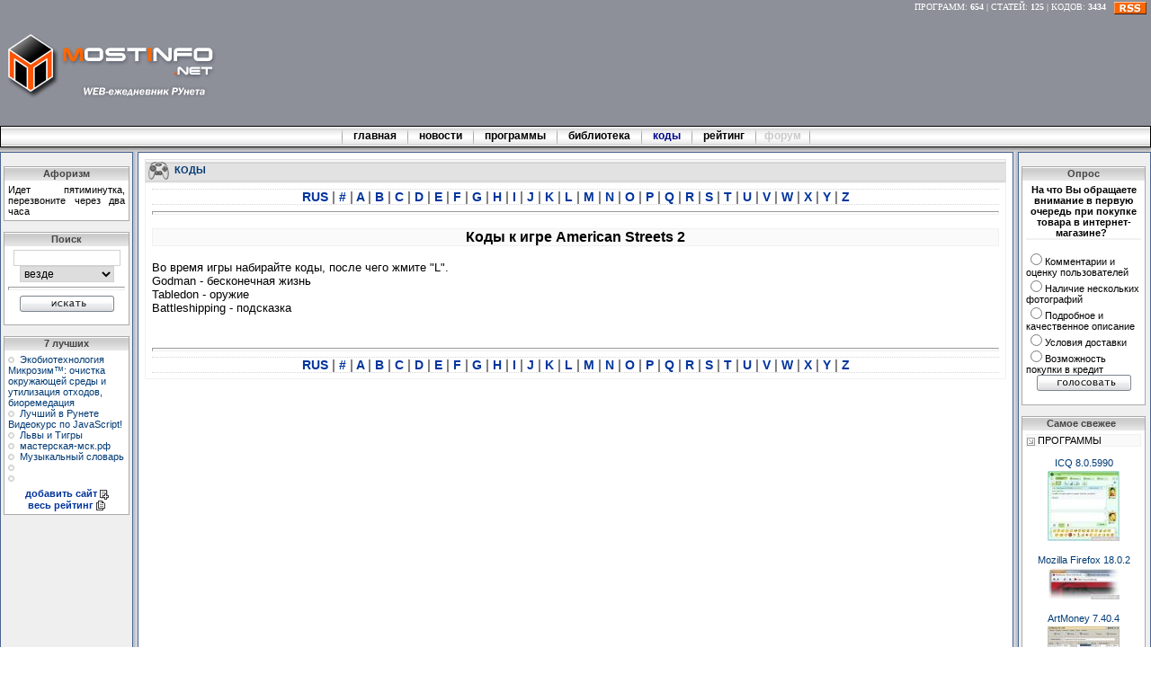

--- FILE ---
content_type: text/html; charset=WINDOWS-1251
request_url: http://mostinfo.net/cheat/kod/179.htm
body_size: 3425
content:
<HTML><HEAD>
<TITLE>Коды к игре American Streets 2</TITLE>
<meta http-equiv="Content-Type" content="text/html; charset=windows-1251" />
<meta name="description" content="MostInfo.net - Коды к игре American Streets 2" />
<meta name="keywords" content="Коды к игре American Streets 2" />
<meta name="author" content="mostinfo.net" />
<meta name="publisher" content="mostinfo.net" />
<meta name="copyright" content="mostinfo.net" />
<meta name="robots" content="index,follow" />
<meta name="revisit-after" content="3 days" />
<meta name="content-language" content="ru" />
<link rel="stylesheet" type="text/css" href="http://mostinfo.net/s.css">
<link rel="shortcut icon" href="http://mostinfo.net/favicon.ico"/>
<link rel="alternate" type="application/rss+xml" title="MostInfo.net - Самое свежее" href="http://mostinfo.net/rss.xml"  />
</HEAD>
<BODY leftmargin="0" topmargin="0" marginwidth="0" marginheight="0" bgColor=#ffffff>
<table width=100% border=0 CELLSPACING=0 CELLPADDING=0><tr>
<td rowspan=2 width=24% height=140 valign=middle align=left bgcolor=#8D9099 style='padding-left:5px;'><a href="/"><img src="http://mostinfo.net/img/log.jpg" width=235 height=80 border=0></a></td><td align=right style='padding-right:5px;padding-top:2px' valign=top height=90 colspan=2 bgcolor=#8D9099><div id=rot style="COLOR:#ffffff;font-size:10px">
<a href='http://mostinfo.net/soft.htm' style='COLOR:#ffffff'>ПРОГРАММ</a>: <b>654</b> |
<a href='http://mostinfo.net/article.htm' style='COLOR:#ffffff'>СТАТЕЙ</a>: <b>125</b> |
<a href='http://mostinfo.net/cheat.htm' style='COLOR:#ffffff'>КОДОВ</a>: <b>3434</b>
&nbsp;&nbsp;<a href='http://mostinfo.net/rss.xml' title='Обзоры программ, новости и релизы статей в RSS формате'><img src='http://mostinfo.net/img/rss.gif' width=36 height=14 border=0 align=absmiddle></a></div><br><center><div id="MarketGid2897"></div></center></td>
</tr><tr>
<td height=20 align=center bgcolor=#8D9099 width=100%>
</td>
</tr>
</table>
<table width=100% border=0 CELLSPACING=0 CELLPADDING=0 height=24>
<tr><td align=center style="BORDER:#000000 1px solid;FONT-SIZE:9pt" nowrap bgcolor=#f9f9f9 background="http://mostinfo.net/img/bmenu.gif"><img src="http://mostinfo.net/img/rm.gif" width=1 align=absmiddle>&nbsp;&nbsp;&nbsp;<a href="http://mostinfo.net/" class=gm> главная </a>&nbsp;&nbsp;&nbsp;<img src="http://mostinfo.net/img/rm.gif" width=1 align=absmiddle>&nbsp;&nbsp;&nbsp;<a href="http://mostinfo.net/news.htm" class=gm> новости </a>&nbsp;&nbsp;&nbsp;<img src="http://mostinfo.net/img/rm.gif" width=1 align=absmiddle>&nbsp;&nbsp;&nbsp;<a href="http://mostinfo.net/soft.htm" class=gm> программы </a>&nbsp;&nbsp;&nbsp;<img src="http://mostinfo.net/img/rm.gif" width=1 align=absmiddle>&nbsp;&nbsp;&nbsp;<a href="http://mostinfo.net/article.htm" class=gm> библиотека </a>&nbsp;&nbsp;&nbsp;<img src="http://mostinfo.net/img/rm.gif" width=1 align=absmiddle>&nbsp;&nbsp;&nbsp;<a href="http://mostinfo.net/cheat.htm" class=gm style='color:#000888'> коды </a>&nbsp;&nbsp;&nbsp;<img src="http://mostinfo.net/img/rm.gif" width=1 align=absmiddle>&nbsp;&nbsp;&nbsp; <noindex><a href='http://top.mostinfo.net' class=gm> рейтинг </a></noindex> &nbsp;&nbsp;&nbsp;<img src="http://mostinfo.net/img/rm.gif" width=1 align=absmiddle>&nbsp;&nbsp;&nbsp;<b style="color:#c9c9c9">форум</b>&nbsp;&nbsp;&nbsp;<img src="http://mostinfo.net/img/rm.gif" width=1 align=absmiddle></td></tr></table><table width=100% border=0 cellspacing=0 cellpadding=0>
<tr>
<td height=5 colspan=5 bgcolor=#C7C7C7 background="/img/vp.png"></td>
</tr>
<tr>
<td valign=top width=140 class=r align=center><br>
<table width=100% border=0 cellspacing=0 cellpadding=0>
<td align=center background='http://mostinfo.net/img/zlr.gif' class=zlr><b>Афоризм</b></td></tr>
<tr><td class=lrc><div align=justify>Идет пятиминутка, перезвоните через два часа 
</div></td></tr>
<tr><td>&nbsp;</td></tr><tr><td align=center class=zlr background='http://mostinfo.net/img/zlr.gif'><b>Поиск</b></td></tr><tr><td class=lrc valign=top align=center>
<form action='http://mostinfo.net/search.php' method=get><input type=text name=q maxlength=64 class=int size=15><br><select  style="width:105" name=in class=int><option value='all'>везде<option value='soft'>программы<option value='staty'>библиотека<option value='news'>новости<option value='cheat'>коды</select><hr style="COLOR:#f1f1f1">
<input type="image" src="http://mostinfo.net/img/poisk.gif" border=0 width=105 alt='искать' height=18>
</td></form></tr>
<tr><td>&nbsp;</td></tr>
<tr><td align=center class=zlr background='http://mostinfo.net/img/zlr.gif'><b>7 лучших</b></td></tr>
<tr><td class=lrc valign=top>
<noindex>
<img src='http://mostinfo.net/img/top5.gif' width=7>&nbsp;&nbsp;<a href='http://top.mostinfo.net/?out=107486' target=_blank>Экобиотехнология Микрозим™: очистка окружающей среды и утилизация отходов, биоремедация</a><br>
<img src='http://mostinfo.net/img/top5.gif' width=7>&nbsp;&nbsp;<a href='http://top.mostinfo.net/?out=103744' target=_blank>Лучший в Рунете Видеокурс по JavaScript!</a><br>
<img src='http://mostinfo.net/img/top5.gif' width=7>&nbsp;&nbsp;<a href='http://top.mostinfo.net/?out=100915' target=_blank>Львы и Тигры</a><br>
<img src='http://mostinfo.net/img/top5.gif' width=7>&nbsp;&nbsp;<a href='http://top.mostinfo.net/?out=119622' target=_blank>мастерская-мск.рф</a><br>
<img src='http://mostinfo.net/img/top5.gif' width=7>&nbsp;&nbsp;<a href='http://top.mostinfo.net/?out=125322' target=_blank>Музыкальный словарь</a><br>
</noindex>
<img src='http://mostinfo.net/img/top5.gif' width=7>&nbsp;&nbsp;<br>
<img src='http://mostinfo.net/img/top5.gif' width=7>&nbsp;&nbsp;<br>
<noindex>
<div align=center style='padding-top:5px'><a href='http://top.mostinfo.net/razdel/add.htm' class=l><b>добавить сайт</b>&nbsp;<img src='http://mostinfo.net/img/top_add.gif' width=10 height=11 border=0 align=absmiddle></a><br><a href='http://top.mostinfo.net' class=l><b>весь рейтинг</b>&nbsp;<img src='http://mostinfo.net/img/top_all.gif' width=10 height=11 border=0 align=absmiddle></a></div>
</noindex>
</td></tr>
<tr><td>&nbsp;</td></tr>
</table>
</td>
<td valign=top width=5 bgcolor=#C7C7C7 background="/img/lp.png"></td>
<td valign=top class=s align=center>

<table width=100%><tr><td>

<table width=100% border=0 cellspacing=0 cellpadding=0><tr><td class=zs width=100% background="/img/zs.png"><img src="/img/bcheat.png" width=23 align=absmiddle>&nbsp;&nbsp;<b><a href='/cheat'>КОДЫ</a></b></td><tr><td class=ss><div align=justify>
<center><div style='color:#777777;font-weight:bold;FONT-FAMILY:Arial,Tahoma,Verdana;FONT-SIZE:14px;BORDER-BOTTOM:#d5d5d5 1px dotted;BORDER-TOP:#d5d5d5 1px dotted'><a href=/cheat/rus.htm class=l class=l> RUS </a>|<a href=/cheat/chis.htm class=l> # </a>|<a href=/cheat/a.htm class=l> A </a>|<a href=/cheat/b.htm class=l> B </a>|<a href=/cheat/c.htm class=l> C </a>|<a href=/cheat/d.htm class=l> D </a>|<a href=/cheat/e.htm class=l> E </a>|<a href=/cheat/f.htm class=l> F </a>|<a href=/cheat/g.htm class=l> G </a>|<a href=/cheat/h.htm class=l> H </a>|<a href=/cheat/i.htm class=l> I </a>|<a href=/cheat/j.htm class=l> J </a>|<a href=/cheat/k.htm class=l> K </a>|<a href=/cheat/l.htm class=l> L </a>|<a href=/cheat/m.htm class=l> M </a>|<a href=/cheat/n.htm class=l> N </a>|<a href=/cheat/o.htm class=l> O </a>|<a href=/cheat/p.htm class=l> P </a>|<a href=/cheat/q.htm class=l> Q </a>|<a href=/cheat/r.htm class=l> R </a>|<a href=/cheat/s.htm class=l> S </a>|<a href=/cheat/t.htm class=l> T </a>|<a href=/cheat/u.htm class=l> U </a>|<a href=/cheat/v.htm class=l> V </a>|<a href=/cheat/w.htm class=l> W </a>|<a href=/cheat/x.htm class=l> X </a>|<a href=/cheat/y.htm class=l> Y </a>|<a href=/cheat/z.htm class=l> Z </a></div><hr>
<index>
      <b><h3 style='BACKGROUND:#fafafa;BORDER:#f1f1f1 1px solid'>Коды к игре American Streets 2</h3></b></center>Во время  игры набирайте коды, после чего жмите "L".<br>Godman         - бесконечная жизнь<br>Tabledon       - оружие<br>Battleshipping - подсказка<br><center>
      </index>
      <br></center><center><br><hr><div style='color:#777777;font-weight:bold;FONT-FAMILY:Arial,Tahoma,Verdana;FONT-SIZE:14px;BORDER-BOTTOM:#d5d5d5 1px dotted;BORDER-TOP:#d5d5d5 1px dotted'><a href=/cheat/rus.htm class=l class=l> RUS </a>|<a href=/cheat/chis.htm class=l> # </a>|<a href=/cheat/a.htm class=l> A </a>|<a href=/cheat/b.htm class=l> B </a>|<a href=/cheat/c.htm class=l> C </a>|<a href=/cheat/d.htm class=l> D </a>|<a href=/cheat/e.htm class=l> E </a>|<a href=/cheat/f.htm class=l> F </a>|<a href=/cheat/g.htm class=l> G </a>|<a href=/cheat/h.htm class=l> H </a>|<a href=/cheat/i.htm class=l> I </a>|<a href=/cheat/j.htm class=l> J </a>|<a href=/cheat/k.htm class=l> K </a>|<a href=/cheat/l.htm class=l> L </a>|<a href=/cheat/m.htm class=l> M </a>|<a href=/cheat/n.htm class=l> N </a>|<a href=/cheat/o.htm class=l> O </a>|<a href=/cheat/p.htm class=l> P </a>|<a href=/cheat/q.htm class=l> Q </a>|<a href=/cheat/r.htm class=l> R </a>|<a href=/cheat/s.htm class=l> S </a>|<a href=/cheat/t.htm class=l> T </a>|<a href=/cheat/u.htm class=l> U </a>|<a href=/cheat/v.htm class=l> V </a>|<a href=/cheat/w.htm class=l> W </a>|<a href=/cheat/x.htm class=l> X </a>|<a href=/cheat/y.htm class=l> Y </a>|<a href=/cheat/z.htm class=l> Z </a></div></center></div></td></tr></table></td></tr></table>

</td><td valign=top width=5 bgcolor=#C7C7C7 background="/img/rp.png"></td><td valign=top width=140 class=r><br>
<table width=99% border=0 cellspacing=0 cellpadding=0>
<tr><td class=zlr align=center background='http://mostinfo.net/img/zlr.gif'><b>Опрос</b></td></tr><tr><td class=lrc align=right><form action=http://mostinfo.net/votes.php method=post><center><b>На что Вы обращаете внимание в первую очередь при покупке товара в интернет-магазине? &nbsp;</b></center><div style="BORDER-TOP:#f1f1f1 2px solid">&nbsp;</div><div align=left><input name=vv type=radio value=1>Комментарии и оценку пользователей<br><input name=vv type=radio value=2>Наличие нескольких фотографий<br><input name=vv type=radio value=3>Подробное и качественное описание<br><input name=vv type=radio value=4>Условия доставки<br><input name=vv type=radio value=5>Возможность покупки в кредит</div><center><input name=gid type=hidden value=7><input type='image' name=votes src='http://mostinfo.net/img/golos.gif' border=0 width=105 alt='голосовать' height=18></td></form></tr><tr><td>&nbsp;</td></tr><tr><td class=zlr align=center background="http://mostinfo.net/img/zlr.gif"><b>Самое свежее &nbsp;</b></td></tr><tr><td class=lrc align=left>
<div style="BACKGROUND:#fafafa;border:#f1f1f1 1px solid"><img src="http://mostinfo.net/img/sr.gif" width=9 align=absmiddle>&nbsp;ПРОГРАММЫ</div>
<br><center><a href='http://mostinfo.net/soft/1/1385.htm'>ICQ 8.0.5990<br><img src='http://mostinfo.net/images/sm_soft_1385.jpg' width=80 alt='ICQ 8.0.5990' border=0 vspace=3></a></center><br><center><a href='http://mostinfo.net/soft/1/518.htm'>Mozilla Firefox 18.0.2<br><img src='http://mostinfo.net/images/sm_soft_518.jpg' width=80 alt='Mozilla Firefox 18.0.2' border=0 vspace=3></a></center><br><center><a href='http://mostinfo.net/soft/9/656.htm'>ArtMoney 7.40.4<br><img src='http://mostinfo.net/images/sm_soft_656.gif' width=80 alt='ArtMoney 7.40.4' border=0 vspace=3></a></center><br><div style="BACKGROUND:#fafafa;border:#f1f1f1 1px solid"><img src="http://mostinfo.net/img/sr.gif" width=9 align=absmiddle>&nbsp;НОВОСТИ</div>
<br><center><a href='http://mostinfo.net/news/203.htm'>Хакерская атака на Google из Китая<br><img src='http://mostinfo.net/images/sm_news_203.jpg' width=80 alt='Хакерская атака на Google из Китая' border=0 vspace=3></a></center><br><center><a href='http://mostinfo.net/news/197.htm'>Мы победили! Олимпиада 2014 пройдет в Сочи<br><img src='http://mostinfo.net/images/sm_news_197.jpg' width=80 alt='Мы победили! Олимпиада 2014 пройдет в Сочи' border=0 vspace=3></a></center><br><div style="BACKGROUND:#fafafa;border:#f1f1f1 1px solid"><img src="http://mostinfo.net/img/sr.gif" width=9 align=absmiddle>&nbsp;БИБЛИОТЕКА</div>
<br><center><a href='http://mostinfo.net/article/38/137.htm'>Создание видео из фотографий в программе "ФотоШОУ"<br><img src='http://mostinfo.net/images/sm_art_137.jpg' width=80 alt='Создание видео из фотографий в программе "ФотоШОУ"' border=0 vspace=3></a></center><br><center><a href='http://mostinfo.net/article/23/136.htm'>Больница для компьютера</a></center><br></td></tr>
</table>
</td></tr></table>
<table width=100% bgcolor=#D0D5DD><tr><td></td></tr></table>
</td></tr></table>
<table width=100% cellspacing=0 cellpadding=4><tr>
<td width=100% align=center><b>Copyright © 2004-2026 MostInfo.net&nbsp;</b> | <a href='http://mostinfo.net/sad.php'>связь с админом</a><br>При использовании материалов сайта ссылка на <a href=http://mostinfo.net>MostInfo</a> обязательна.</td>
<td width=1% align=right>
</td></tr></table></BODY></HTML>
